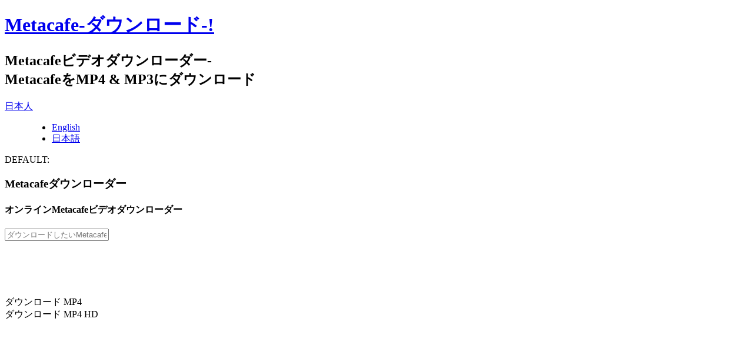

--- FILE ---
content_type: text/html; charset=UTF-8
request_url: https://www.downloadvideosfrom.com/jp/Metacafe.php
body_size: 7118
content:
<!DOCTYPE html>
<html class="www" xmlns="http://www.w3.org/1999/xhtml" lang="ja">
    <head>
	

	
	<meta http-equiv="Content-Type" content="text/html; charset=utf-8" />
        <script type="text/javascript">
			var SendGoogleAnalyticsEvents = true;
			var useAiry = false;
			var cfg = true;
			var sexptospo = false;
			var Sharable = true;
			var ABCPremium = "";
			var isHappy = false;
			var isPremiumSupported = false;
			var PleaseEnterSupportedUrl = "Metacafeのurlを入力してください<br /> http://www.Metacafe.com/....";
			var PleaseEnterSupportedUrlTitle = "URLは認識できませんでした";	
			var DownloadSelectedText = "選択したものをダウンロード";
			var SelectAllText = "全てを選択";
			var TooManyTitleText = "選択したものが多すぎます（3つまで）";
			var TooManyDescText = "プレミアムユーザーとしてログインし、ワンクリックで好きなビデオを全てダウンロード！";
			var relatedplaylist = "この曲は、プライベートプレイリストの一部です。プライベートプレイリストをダウンロードするには、当社のビデオダウンローダーを使用することをお勧めします。<br> ダウンロードするにはここをクリックしてください";
			var instagramMore = "最初の120の写真、動画を表示しています。このビデオダウンローダーを使用し、すべての写真やビデオをダウンロードしましょう。<br> ダウンロードするにはここをクリックしてください";
			var youKuMore = "注意：長いYouKuビデオの場合‐オンラインサービスはビデオの最初しかダウンロードできません。ビデオ全体なら当社のビデオダウンローダーでダウンロードしてください。<br> ダウンロードするにはここをクリックしてください";
			var GeneralErrorBody="しかし、この無料のアプリでビデオをダウンロードできます！ <br/> このアプリは本当に最高です！是非試してください！";
			var PrivateVideoExplanation="プライベートのFacebookビデオをダウンロードするには、我々の<br /> Facebookダウンローダーアプリを使用してください。";
			var videoTooLongExplanation = "我々のアプリではすべてのビデオをダウンロードでき、 とても<b>とても</b> 長いビデオもできます！是非 試してみてください :-)";
			var PrivatePlaylistTitle="このプレイリストはプライベートです";
			var PrivatePlaylistExplanation="プライベートプレイリストをダウンロードするには当社の<br />ビデオダウンローダーアプリを使ってください。";
			var PrivateInstagramUserTitle="プライベートInstagramアカウント";
			var PrivateInstagramUserExplanation="プライベートInstagramアカウントの<br> 全ての写真やビデオをダウンロードするには当社のプログラムをご使用ください";
			var videoTooLongTitle = "ビデオはコンバートするには長すぎます";
			var GeneralErrorTitle="我々のサーバーはこのビデオをアクセスできません";
			var PrivateVideoTitle="このビデオはプライベートです";
			var ZeroResult = "ビデオが見つかりませんでした。";
			var FacebookUrlNotRecognizedTitle = "FacebookビデオのURLではなく";
			var FacebookUrlNotRecognizedDesc = "ビデオに右クリックし<br /><b>ビデオURLを表示</b>を選択してください";
			var TwitterUrlNotRecognizedDesc = "ビデオのURLを得た日/時間をクリックしてください";
			var FacebookUrlNotRecognizedLearnMore = "<a target=\"_parent\" href=\"How-to-Get-Facebook-Video-URL.php\">FacebookビデオURLの入手方法<br>詳しい説明はこちら</a>";
			var reshaForJS = "../";
			var reshaCDNForJs = "https://downloadvideosfrom-xvbumqfixmhzxo.stackpathdns.com/";
			var langForJS = "jp";
			var Usages = 'Usages';
			var DownloadAllByOneClick = "すべてをワンクリックでダウンロード";
			var DownloadAllAsSingleFileText = "すべてをダウンロード 一つのファイルに";
			var SiteName = "https://www." +"downloadvideosfrom.com";
			var MP3CutterLink = "https://www.youtubebyclick.com/MP3Cutter.php";
			var FC2NotSupportedTitle = "このビデオはソフトウェアを介してのみダウンロードできます";
			var FC2NotSupportedBody = "このFC2ビデオはソフトウェアを介してのみダウンロードできます。<br /> この無料ビデオダウンローダーの使用をおすすめします: YouTube By Click";
			var statBeh = "0";
			var UGSOB_Junction = true;
	
	
						var CTAMainLink = "https://www.youtubebyclick.com/jp/";
			var CantDownloadFormatTitle = "オンラインモードではXXXビデオをダウンロードできません";
			var CantDownloadFormatBody = "XXXビデオをダウンロードするには、我々のビデオダウンローダー - YouTube By Clickがお勧めです";
			var orTranslation = "または";
			var CTAInstagramLink = "https://www.youtubebyclick.com/DownloadUserInstagramPhotos.php";
			
			var CTAPlaylistLink = "https://www.youtubebyclick.com/jp/How-to-download-youtube-playlists.php"
			var CTATooLong = "https://www.youtubebyclick.com/jp/YouTubeToMp3LongVideos.php"
			
			var TooLongCallToAction = "ここから無料でダウンロード"; 
			
			var CTAPremium = "Premium.php"; 
			var PremiumCallToAction = "プレミアムになりましょう！"; 
			var InQueueText = "In queue"; 
			
			var platform = "Desktop";
			
			var RightClickSaveAs = "Right click here and choose \'Save link as...\'";
			var DownloadHereFree = "ここから無料でダウンロード";
			var DownloadSuccessfully = "ダウンロードに成功";
			var Converting = "変換中";
			var Downloaded = "Downloaded";
			var videos = "videos found";
			var DownloadText = "ダウンロード";
			var Photo = "Photo";
			var Share = "シェア";
			var UserAgent =  "Mozilla/5.0 (Macintosh; Intel Mac OS X 10_15_7) AppleWebKit/537.36 (KHTML, like Gecko) Chrome/131.0.0.0 Safari/537.36; ClaudeBot/1.0; +claudebot@anthropic.com)";
        </script>

		

		<link rel="stylesheet" type="text/css" href="https://downloadvideosfrom-xvbumqfixmhzxo.stackpathdns.com/AllCSSDesktopMainPage.min.css?v=20181111" /><link rel="alternate" media="only screen and (max-width: 640px)" href="https://www.downloadvideosfrom.com/m/jp/Metacafe.php" /><link rel="alternate" href="https://www.downloadvideosfrom.com/Metacafe.php" hreflang="en" /><link rel="alternate" href="https://www.downloadvideosfrom.com/jp/Metacafe.php" hreflang="ja" /><script type="text/javascript" src="//ajax.googleapis.com/ajax/libs/jquery/1.10.2/jquery.min.js"></script><script type="text/javascript">  (function(i,s,o,g,r,a,m){i['GoogleAnalyticsObject']=r;i[r]=i[r]||function(){  (i[r].q=i[r].q||[]).push(arguments)},i[r].l=1*new Date();a=s.createElement(o),  m=s.getElementsByTagName(o)[0];a.async=1;a.src=g;m.parentNode.insertBefore(a,m)  })(window,document,'script','//www.google-analytics.com/analytics.js','ga');  ga('create', 'UA-56477546-1', 'auto' );  ga('send', 'pageview');</script><script type="text/javascript">resha = "../";</script><meta property="og:locale" content="ja" />		<link rel="icon" type="image/x-icon" href="https://downloadvideosfrom-xvbumqfixmhzxo.stackpathdns.com/imgs/favicon.ico" />
		<meta property="og:title" content="最高のMetacafeダウンローダー！" />
		<meta property="og:type" content="product" />
		<meta property="og:url" content="https://www.downloadvideosfrom.com" />
		<meta property="og:image" content="https://downloadvideosfrom-xvbumqfixmhzxo.stackpathdns.com//Config/imgs/facebook.png" />
		<meta property="og:site_name" content="MP3、MP4へのMetacafeビデオダウンローダー- オンライン、簡単、無料" />
		<meta property="fb:admins" content="596338030384242" />
		<meta name="description" content="Metacafeオンラインダウンローダーを使ってMetacafeビデオをMP4やMP3フォーマットでダウンロードしましょう！" />
		<meta name="keywords" content="Metacafeビデオをダウンロード、Metacafeビデオのダウンロード、Metacafeビデオダウンローダー、Metacafeからビデオをダウンロード、Metacafeビデオを保存" />
        

		
		<script type="text/javascript"> var IsSearchable = false; </script>
				
		
		
		
		<script type="text/javascript" src="https://downloadvideosfrom-xvbumqfixmhzxo.stackpathdns.com/js/DownloadMp3EngineLogic.min.js?version=104"></script>		
		
				
		<title>MP3、MP4へのMetacafeビデオダウンローダー- オンライン、簡単、無料</title>
		
		<script type="text/javascript">	
		if(SendGoogleAnalyticsEvents)
		{
			ga('send', 'event', Usages, 'Enter Site', 'Desktop');
		}
		</script>
		
				
			</head>
	<body>
	<script type="text/javascript">

	
		
	function ExecuteRedirect(link, innerPage, Excecute, title, image)
	{
		var gotoLInk="";
		if(isPremiumSupported)
		{
			if((innerPage.indexOf("(D)") == -1) && (innerPage.indexOf("(E)") == -1) && (innerPage.indexOf("(F)") == -1)) 
			{
				innerPage=innerPage+ "(" + "" +")";
			}
		}
				var isMac = navigator.platform.toUpperCase().indexOf('MAC')>=0;
		if (isMac)
		{
			if(SendGoogleAnalyticsEvents)
			{
				ga('send', 'event', Usages, 'LinkToMacPage', innerPage);
			}
			gotoLInk = 'Instagram-Video-Downloader-Mac.php';
		}
		else
		{
			if(SendGoogleAnalyticsEvents)
			{
				ga('send', 'event', Usages, 'LinkToYouTubeByClick', innerPage);
			}
			gotoLInk = link;

			if (!useAiry)
			{
				gotoLInk = gotoLInk + "?source=Metacafe&innerpage=" + innerPage;
			}
		}
		
		if(Excecute)
		{
			if(!isPremiumSupported &&(innerPage.startsWith("AfterConverting-Playlist_ViaMainSite")))
			{
				gotoLInk = gotoLInk + "&title=" + encodeURIComponent(title)  + "&image=" + encodeURIComponent(image);
			}
			
			var link = document.createElement('a');
			link.href = gotoLInk;
			
						link.setAttribute("rel", "noreferrer");
			document.body.appendChild(link);
			link.click(); 
		}
	}

	if (typeof String.prototype.startsWith != 'function') {
	  // see below for better implementation!
	  String.prototype.startsWith = function (str){
		return this.indexOf(str) == 0;
	  };
	}
	</script>
			<div id="MainHeaderMenu" class="HeaderMenu" >
		<div id="HeaderContent" class="centerHeader">
			<h1 id="textLogo" >
				<a href=".">
					Metacafe<span class="MainTitleMiddleWord">-ダウンロード-</span>!				</a>
			</h1>
									<div id="HeaderRight">
								<h2 id="SmallHeaderTitle">
					<div id="header_text_line1" >
						Metacafeビデオダウンローダー-					</div>
					<div id="header_text_line2" >
						MetacafeをMP4 & MP3にダウンロード					</div>
				</h2>
					<script>
		function langConboChange(value)
		{
			document.cookie = 'ytbclanapp=' + value + '; expires=Thu, 2 Aug 2022 20:47:11 UTC; path=/';
			ga('send', 'event', 'lang_change', 'www' + ' to ' + value, 'https://www.downloadvideosfrom.com/jp/Metacafe.php');
		}
	</script>
		
	<div id="LangCombo">
		<dl id="sample" class="dropdown">
			<dt><a href="#"><div id="CountryFlag" class="flagItem jp"></div><span id="LangName">日本人</span><span id="LangComboarrow" class="arrow-down"></span></a></dt>
			<dd>
				<ul>
					<li><a onclick="langConboChange('www');" href="https://www.downloadvideosfrom.com/Metacafe.php"><div class="flagItem www"></div>English</a></li><li><a onclick="langConboChange('jp');" href="https://www.downloadvideosfrom.com/jp/Metacafe.php"><div class="flagItem jp"></div>日本語</a></li>				</ul>
			</dd>
		</dl>
	</div>

	<script type="text/javascript">
		$(document).ready(function() {
			$(".dropdown img.flag").addClass("flagvisibility");

			$(".dropdown dt a").click(function() {
				$(".dropdown dd ul").toggle();
			});
						
			$(".dropdown dd ul li a").click(function() {
				var text = $(this).html();
				$(".dropdown dt a span").html(text);
				$(".dropdown dd ul").hide();
				$("#result").html("Selected value is: " + getSelectedValue("sample"));
			});
						
			function getSelectedValue(id) {
				return $("#" + id).find("dt a span.value").html();
			}

			$(document).bind('click', function(e) {
				var $clicked = $(e.target);
				if (! $clicked.parents().hasClass("dropdown"))
					$(".dropdown dd ul").hide();
			});


			$("#flagSwitcher").click(function() {
				$(".dropdown img.flag").toggleClass("flagvisibility");
			});
		});
	</script>
			</div>
					</div>
	</div>

	
	
	<div id="conversionWrapper">
		<div id="DefaultFormat">
			DEFAULT: <span id="DefaultChoosenFormat">  </span>
		</div>
		<div id="online-downloader" class="center">
			<h3 id="online-converter-title1">
				Metacafeダウンローダー			</h3>
			<h4 id="online-converter-title2">
				オンラインMetacafeビデオダウンローダー			</h4>
			<div id="URLHolder">
				<div id="info" onclick="window.location.href='How-To-Download-Instagram-Videos.php'"></div>  

								
				<input id="url" placeholder="ダウンロードしたいMetacafeのURLを入力してください				" type="text" name="url" value="">
											</div>
						<div id="DownloadButtonsLine" class="center two GAds">
							<script async src="//pagead2.googlesyndication.com/pagead/js/adsbygoogle.js"></script>
				<ins class="adsbygoogle"
					 style="display:inline-block;width:728px;height:90px"
					 data-ad-client="ca-pub-2133852927684733"
					 data-ad-slot="8606582402"></ins>
				<script>
				(adsbygoogle = window.adsbygoogle || []).push({});
				</script>
						
													<div id="DownloadMP4" class="StartDownloadButton Button greenButton">
					<div id="DownloadMP4_text" class="StartDownloadButton_text">
						ダウンロード MP4
					</div>
				</div>
				<div id="DownloadMP4HD" class="StartDownloadButton Button greenButton">
					<div id="DownloadMP4HD_text" class="StartDownloadButton_text">
												<span id="MP4HDText" > ダウンロード MP4 </span>  <span id="HDTag"> HD </span> 
											</div>
				</div>
												
				
			</div>
						<div id="GoogleBetweenAd" class="UpperAdWrapper" >
				<div class="UpperAd">
								
					<script async src="//pagead2.googlesyndication.com/pagead/js/adsbygoogle.js"></script>
					<ins class="adsbygoogle"
						 style="display:inline-block;width:728px;height:90px"
						 data-ad-client="ca-pub-2133852927684733"
						 data-ad-slot="4176382801"></ins>
					<script>
					(adsbygoogle = window.adsbygoogle || []).push({});
					</script>
								</div>
			</div>
					</div>
	</div>		
	<div id="TaskResults">
	
		<div  class="TasksHolder">
		</div>
		<div id="hiddenIframes"> 
		</div>
				
					
			<div id="GoogleAd3" class="center"> 
						<script async src="//pagead2.googlesyndication.com/pagead/js/adsbygoogle.js"></script>
			<ins class="adsbygoogle"
				 style="display:inline-block;width:336px;height:280px"
				 data-ad-client="ca-pub-2133852927684733"
				 data-ad-slot="1083315606"></ins>
			<script>
			(adsbygoogle = window.adsbygoogle || []).push({});
			</script>
						</div>
			</div>	
	<div id="freeText">
				<h3 id="freeTextSecondaryTitle"><span id="imageArrow"></span>Metacafeからビデオをダウンロード</h3>
				<div id="freeTextContent">Metacafeは、短い面白いビデオに焦点を当てた素晴らしい動画共有サービスです。時には、自分のPCにMetacafeのビデオをダウンロードしたくなりますよね。当社のサービスは、それを正確に行うことができます - MetacafeのURLをコピーして、ダウンロードをクリックするだけです。とても簡単です！</div>		
	</div>
	
		
		

	<script>
		var resha = '../';
		function forceMobile()
		{
			document.cookie = 'force=mobile; expires=Thu, 2 Aug 2022 20:47:11 UTC; path=/';

		}	
	</script>
	
<div id="fotter">
	<div id="FotterContent" class="center">
		<div class="FotterColumn">
			<div id="FotterLeftTitle" class="FotterTitle">
					Metacafeダウンローダー			</div>
			<div id="FotterLeftList" class="FotterLinks">
					<ul>
						<li>
								<a href="Metacafe.php">ホーム</a>						</li>
						<li>
								<a rel="noreferrer" href="../TOS.php">利用規約</a>
						</li>
						<li>
								<a rel="noreferrer" href="../PrivacyPolicy.php">個人情報保護方針</a>
						</li>
						<li>
								<a rel="noreferrer" href="../ContactUs.php">お問い合わせ</a>
						</li>
						<li>
																<a onclick="forceMobile();" href="https://www.downloadvideosfrom.com/m/jp/Metacafe.php">モバイルバージョン</a>
														</li>
											</ul>				
			</div>
		</div>

		<div class="FotterColumn">
						<div id="FotterMiddleTitle" class="FotterTitle">
				関連するトピックス			</div>
			<div id="FotterMiddleList" class="FotterLinks">
				<ul>
					<li><a rel="noreferrer" href="https://www.tunemymusic.com/Spotify-to-Deezer.php">Convert Spotify to Deezer</a></li>				</ul>				
			</div>
					</div>
		<div class="FotterColumn">
			
		</div>
		<div id="copyrights">
			<div id="copyrighttext">downloadvideosfrom.com™ All Rights Reserved, an Internet Company 2018©</div>
		</div>
	</div>
</div>

	<div id="IframeHodlerShareMessage" class="IframeMessage">
		<iframe id="IframeShareMessage" frameborder="0" scrolling="no" width="435" height="445">
		</iframe>
	</div>
	<div id="IframeHodlerErrorMessage" class="IframeMessage">
		<iframe id="IframeErrorMessage" frameborder="0" scrolling="no" width="443" height="450">
		</iframe>
	</div>
	<div id="IframeHodlerChooseDefaultMessage" class="IframeMessage">
		<iframe id="IframeChooseDefault" frameborder="0" scrolling="no" width="435" height="415">
		</iframe>
	</div>
	<div id="IframeFC2HandlerMessage" class="IframeMessage">
		<iframe id="IframeFC2Handler" frameborder="0" scrolling="no" width="620" height="620">
		</iframe>
	</div>
	<div id="IframeFacebookPrivateHandlerMessage" class="IframeMessage">
		<iframe id="IframeFacebookPrivateHandler" frameborder="0" scrolling="no" width="641" height="700">
		</iframe>
	</div>
	
	<div id="IframeRegisterMessage" class="IframeMessage">
		<iframe id="IframeRegister" frameborder="0" scrolling="no" width="620" height="620">
		</iframe>
	</div>
	<div id="IframeLoginMessage" class="IframeMessage">
		<iframe id="IframeLogin" frameborder="0" scrolling="no" width="620" height="320">
		</iframe>
	</div>
		
	<script type="text/javascript" charset="utf-8">
	
	
		$("#url").keyup(function(event){
			if(event.keyCode == 13)
			{
				if(SendGoogleAnalyticsEvents)
				{
					ga('send', 'event', Usages, 'EnterInUrl', 'EnterInUrl');
				}
				ConvertByDefault();
				if(IsSearchable)
				{
					document.getElementById("ui-id-1").style.display = "none";
				}
			}
		});
		
		FirstDefaultFormat = getCookie("DefaultFormat");
		if((FirstDefaultFormat != 0) && (getCookie("AskMeDefault") != "true"))
		{
			if(getCookie("DefaultQuality") == "hd")
			{
				FirstDefaultFormat += " HD";
			}
			
			document.getElementById("DefaultChoosenFormat").innerHTML = FirstDefaultFormat;
			document.getElementById("DefaultFormat").style.display = "block";
		}
		
		var FreezeWindowScrollY =false	;
		var FreezeScroolYAt = 0;
		$(window).scroll(function(event) 
		{
		  if(FreezeWindowScrollY ) 
		  {
			$(window).scrollTop(FreezeScroolYAt);    
		  }
		});
		
		function OpenRegisterMessage()
		{
			document.getElementById("IframeRegister").src= "../" +"Register.php?lang=jp";
			$("#IframeRegisterMessage").show();
		}
		
		function OpenLoginMessage()
		{
			document.getElementById("IframeLogin").src= "../" +"Login.php?lang=jp";
			$("#IframeLoginMessage").show();
		}
		
		function OpenChooseDefaultMessage(url)
		{
						document.getElementById("IframeChooseDefault").src= url+"";
			$("#IframeHodlerChooseDefaultMessage").show();
			$("#IframeChooseDefault").focus(); 
			FreezeWindowScrollY =true;
			FreezeScroolYAt = window.scrollY;
		}
		
		function OpenFacebookPrivateHandlerMessage(url)
		{
			document.getElementById("IframeFacebookPrivateHandler").src= url;
			$("#IframeFacebookPrivateHandlerMessage").show();
		}
		
		function OpenFC2HandlerMessage(url)
		{
			document.getElementById("IframeFC2Handler").src= url;
			$("#IframeFC2HandlerMessage").show();
		}

		var syb = false;		
		function ConvertByDefault()
		{
			var DefaultFormat = getCookie("DefaultFormat");

			if((DefaultFormat === 0) || (getCookie("AskMeDefault") === "true"))
			{
				if(SendGoogleAnalyticsEvents)
				{
					ga('send', 'event', Usages, 'DefaultFormat', 'ViaDownload');
				}
				OpenChooseDefaultMessage("../" +"ChooseDefaultMessage.php?lang=jp");
			}
			else
			{
				var DefaultQuality = getCookie("DefaultQuality");
				if(DefaultQuality == "")
				{
					DefaultQuality = 'sd';
				}
				
				if(SendGoogleAnalyticsEvents)
				{
					ga('send', 'event', Usages, 'Convert clicked', 'ByDefault-' + DefaultFormat + DefaultQuality);
				}
				Convert(DefaultFormat, DefaultQuality, syb);
				//HandleAd();
			}
		}
		
		
		function AddAd(index, divHolder)
		{
					}
		
		function HandleAd()
		{
			PopAd();
						location.href = "#GoogleBetweenAd";
					}
		
		var IsPopAd=true;
		function PopAd()
		{
			if(IsPopAd)
			{
								IsPopAd=false;
			}
		}
		
				
				
		
		$('#DownloadMP3').click(function (evt) {
			if(SendGoogleAnalyticsEvents)
			{
				ga('send', 'event', Usages, 'Convert clicked', 'MP3Btn');
			}
			Convert('MP3', 'sd', syb);
			HandleAd();
		});		
		
		$('#DownloadMP4').click(function (evt) {
			if(SendGoogleAnalyticsEvents)
			{
				ga('send', 'event', Usages, 'Convert clicked', 'MP4Btn');
			}
			Convert('MP4', 'sd', syb);
			HandleAd();
		});
		
		$('#DownloadMP4HD').click(function (evt) {
			if(SendGoogleAnalyticsEvents)
			{
				ga('send', 'event', Usages, 'Convert clicked', 'MP4HDBtn');
			}
			Convert('MP4', 'hd', syb);
			HandleAd();
		});
		
		function Points3Click()
		{
			ExecuteRedirect(CTAMainLink,'points3Button', true, '','');
		}
		
		$('#points3Button').click(function (evt) {
			Points3Click();
		});
		
		$('#convertirvideo').click(function (evt) {
			var win = window.open('https://convertirvideo.com/?tmm=1', '_blank');
			win.focus();
			ga('send', 'event', Usages, 'Openconvertirvideo', 'Desktop');
		});
		

		
		$('#DefaultFormat').click(function (evt) {
			if(SendGoogleAnalyticsEvents)
			{
				ga('send', 'event', Usages, 'DefaultFormat', 'ViaButton');
			}
			OpenChooseDefaultMessage("../" +"ChooseDefaultMessage.php?Convert=0&lang=jp");
		});
		
		$('#info').click(function (evt) {
			if(SendGoogleAnalyticsEvents)
			{
				ga('send', 'event', Usages, 'info', 'info');
			}
		});
		
		function ConvertViaDefaultMessage(format, quality)
		{
			Convert(format, quality, syb);
//			HandleAd();
			if(SendGoogleAnalyticsEvents)
			{
				ga('send', 'event', Usages, 'Convert clicked', 'ByDefaultMessage-' + format + quality);
			}
		}
		
		function GoogleAnalyticsEvent(Event, Event2, Event3)
		{
			if(SendGoogleAnalyticsEvents)
			{
				ga('send', 'event', Event, Event2, Event3);
			}
		}
		
		function GoogleAnalyticsMessage(MessageType, event)
		{
			if(isPremiumSupported)
			{
				if((MessageType.indexOf("(D)") == -1) && (MessageType.indexOf("(E)") == -1) && (MessageType.indexOf("(F)") == -1)) 
				{
					MessageType=MessageType+ "(" + "" +")";
				}
			}
			if(SendGoogleAnalyticsEvents)
			{
				ga('send', 'event', 'Message', MessageType, event);
			}
		}

		
		if ("" != "")
		{
			document.getElementById("url").value = "";
            
			if ("" != "")
			{
				if(SendGoogleAnalyticsEvents)
				{
					ga('send', 'event', Usages, 'Convert clicked', 'ViaParam-sd');
					ga('send', 'event', Usages, 'URLParam', '", "sd');
				}
				Convert("", "sd", syb);
				//HandleAd();
			}
			else
			{
				if(SendGoogleAnalyticsEvents)
				{
					ga('send', 'event', Usages, 'URLParam', 'none');
				}
				ConvertByDefault();
			}
		}
		
			</script>
	
			
				
					</body>
</html>

--- FILE ---
content_type: text/html; charset=utf-8
request_url: https://www.google.com/recaptcha/api2/aframe
body_size: 265
content:
<!DOCTYPE HTML><html><head><meta http-equiv="content-type" content="text/html; charset=UTF-8"></head><body><script nonce="XeesATZN7-wgQ1g4yyp90g">/** Anti-fraud and anti-abuse applications only. See google.com/recaptcha */ try{var clients={'sodar':'https://pagead2.googlesyndication.com/pagead/sodar?'};window.addEventListener("message",function(a){try{if(a.source===window.parent){var b=JSON.parse(a.data);var c=clients[b['id']];if(c){var d=document.createElement('img');d.src=c+b['params']+'&rc='+(localStorage.getItem("rc::a")?sessionStorage.getItem("rc::b"):"");window.document.body.appendChild(d);sessionStorage.setItem("rc::e",parseInt(sessionStorage.getItem("rc::e")||0)+1);localStorage.setItem("rc::h",'1768755893881');}}}catch(b){}});window.parent.postMessage("_grecaptcha_ready", "*");}catch(b){}</script></body></html>

--- FILE ---
content_type: text/plain
request_url: https://www.google-analytics.com/j/collect?v=1&_v=j102&a=1440114498&t=pageview&_s=1&dl=https%3A%2F%2Fwww.downloadvideosfrom.com%2Fjp%2FMetacafe.php&ul=en-us%40posix&dt=MP3%E3%80%81MP4%E3%81%B8%E3%81%AEMetacafe%E3%83%93%E3%83%87%E3%82%AA%E3%83%80%E3%82%A6%E3%83%B3%E3%83%AD%E3%83%BC%E3%83%80%E3%83%BC-%20%E3%82%AA%E3%83%B3%E3%83%A9%E3%82%A4%E3%83%B3%E3%80%81%E7%B0%A1%E5%8D%98%E3%80%81%E7%84%A1%E6%96%99&sr=1280x720&vp=1280x720&_u=IEBAAEABAAAAACAAI~&jid=944856867&gjid=395719156&cid=109024008.1768755893&tid=UA-56477546-1&_gid=1925060202.1768755893&_r=1&_slc=1&z=1103165035
body_size: -453
content:
2,cG-72H4X27EPP